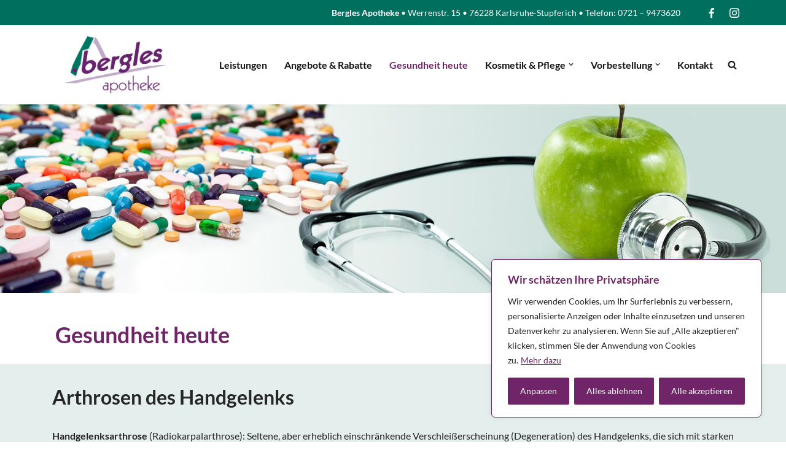

--- FILE ---
content_type: text/css
request_url: https://bergles-apotheke.de/wp-content/uploads/elementor/css/post-10.css?ver=1733920403
body_size: 1761
content:
.elementor-10 .elementor-element.elementor-element-193273b2{margin-top:0px;margin-bottom:0px;padding:0px 0px 0px 0px;}.elementor-10 .elementor-element.elementor-element-0b0857d{margin-top:0px;margin-bottom:0px;padding:0px 0px 0px 0px;}.elementor-10 .elementor-element.elementor-element-a8c71ca{margin-top:0px;margin-bottom:020px;}.elementor-10 .elementor-element.elementor-element-901404d > .elementor-element-populated{padding:10px 10px 10px 10px;}.elementor-10 .elementor-element.elementor-element-4ed8026 > .elementor-widget-container{padding:0px 0px 0px 10px;}.elementor-10 .elementor-element.elementor-element-4ed8026{text-align:left;}.elementor-10 .elementor-element.elementor-element-4ed8026 .elementor-heading-title{color:var( --e-global-color-accent );}.elementor-10 .elementor-element.elementor-element-2cc1180:not(.elementor-motion-effects-element-type-background), .elementor-10 .elementor-element.elementor-element-2cc1180 > .elementor-motion-effects-container > .elementor-motion-effects-layer{background-color:var( --e-global-color-nvc1 );}.elementor-10 .elementor-element.elementor-element-2cc1180{transition:background 0.3s, border 0.3s, border-radius 0.3s, box-shadow 0.3s;padding:20px 0px 20px 0px;}.elementor-10 .elementor-element.elementor-element-2cc1180 > .elementor-background-overlay{transition:background 0.3s, border-radius 0.3s, opacity 0.3s;}.elementor-10 .elementor-element.elementor-element-03144da > .elementor-element-populated{margin:0px 0px 0px 0px;--e-column-margin-right:0px;--e-column-margin-left:0px;padding:15px 15px 0px 15px;}@media(max-width:767px){.elementor-10 .elementor-element.elementor-element-54204054 > .elementor-widget-container{margin:0px 0px 0px 0px;padding:0px 0px 0px 0px;}.elementor-10 .elementor-element.elementor-element-0b0857d{margin-top:0px;margin-bottom:0px;padding:0px 0px 0px 0px;}}